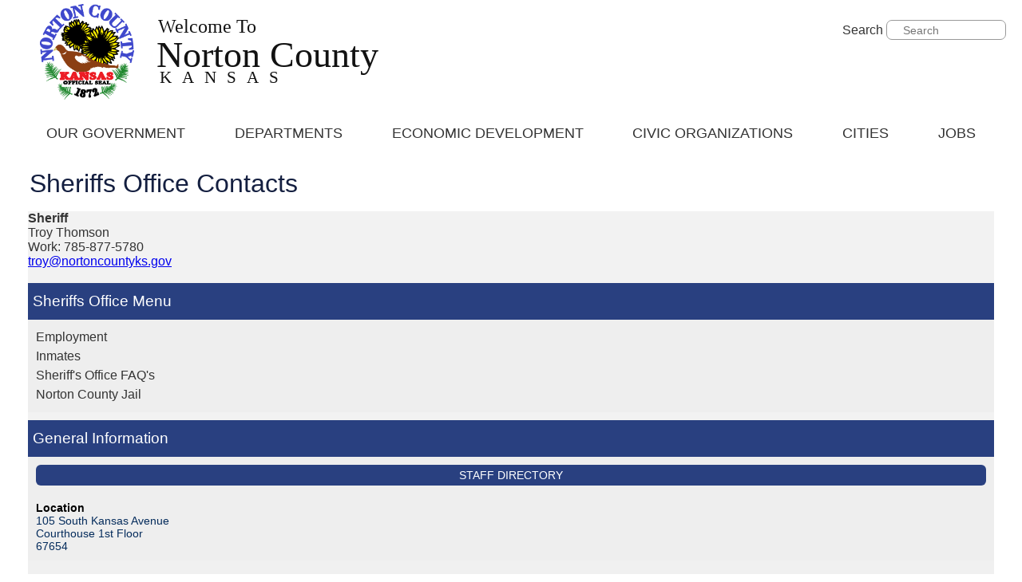

--- FILE ---
content_type: text/html; charset=utf-8
request_url: https://www.nortoncountyks.gov/departments/staff_directory/sheriffsoffice/
body_size: 21387
content:
<!DOCTYPE html>
<html lang="en">
<head>            
    
    <title>Official Website for Norton County Kansas  - Department Contacts</title>
    <meta charset="UTF-8">
    <meta http-equiv="X-UA-Compatible" content="IE=edge,chrome=1">
    <meta name="viewport" content="width=device-width, initial-scale=1.0">
    <meta name="robots" content="index, follow">
    <!-- OpenGraph Tags -->
    <meta property="og:title" content="Norton County Kansas">
    <meta property="og:site_name" content="Norton County Kansas Official Website">
    <meta property="og:description" content="EvoGov is a national leader in website design, web hosting, and cloud-based applications for local government agencies. 
    We build and host websites for cities, towns, boroughs, townships, agencies, and special districts using Amazon Web Services for maximum uptime.">
    <meta property="og:determiner" content="The" />
    <meta property="article:publisher" content="https://www.facebook.com/evogov/">
    <!-- Classic Meta Tags -->
    <meta name="AUTHOR" content="EvoGov.com"/>
    <meta name="COPYRIGHT" content="Copyright 2024 Norton County Kansas"/>
    <meta name="GENERATOR" content="EvoGov - www.evogov.com"/>
    <meta name="description" content="Norton County Kansas."/>
    <!-- Twitter Card -->
    <meta name="twitter:card" content="summary_large_image">
    <meta name="twitter:site" content="@evogov">
    <meta name="twitter:creator" content="@evogov">
    <meta name="twitter:title" content="Norton County Kansas">
    <meta name="twitter:description" content="EvoGov is a City Website Designer who builds and hosts websites for local government agencies from across North America. 
    Our secure cloud-based platform provides maximum levels of uptime and performance for your website. EvoGov is a Colorado-based website design agency.">
    <meta name="twitter:image" content="https://www.evogov.com/media/branding/twittercard.png">
    <!-- Google Fonts -->
    <link rel="preconnect" href="https://fonts.gstatic.com">
    <!-- Our own CDN for speed to load JQuery without 3rd parties -->
    <link rel="preconnect" href="https://cdn.evo.cloud">
    <script src="https://cdn.evo.cloud/scripts/jquery/3.3.1/jquery-3.3.1.min.js"></script>
    <!-- The scripts that are loaded from our CMS template area -->
    <style>/* this box-sizing is super-critical. It makes sure that padding is never caluclated on the */
/*OUTSIDE of of ALL layuot DIVs in the entire website. Without this entry , DIVs escape 100% widths */
* {box-sizing: border-box;}

/* The root HTML tag is where the root font size (rem) is set for the entire website. */
html {
    color: #333;
    width: 100%;
    height: 100%;
    font-size: 16px;
}
body {
    background: #FFF;
    font-family: 'Montserrat', sans-serif;
    display: block;
    margin: 0;
    width: 100%;
    max-width: 100vw;
    max-height: 100vh;
    overflow-x: hidden;
    font-size: 16px;
    background-size: cover !important;
}
img {max-width:90vw;}

/* Overall Wrapper */
body #evo_overall_content_wrapper {
    min-height: 100%;
    display: block;
    grid-template-rows: auto 1fr auto;
    grid-template-columns: 100%;
    max-width: 100vw;
    background-color: #fff;
}

/* FontAwesome DuoTone Colors */ 
.fad {
    --fa-primary-color: #f8f8ff; 
    --fa-secondary-color: #eeeeee; /* brunswick green */
    --fa-primary-opacity: 1; /* make icon color opaque */
    --fa-secondary-opacity 1; /* make icon color opaque */
}

/* ALERT SCROLLER */
.evo_param_grid_alert_scroll {
    z-index:5000;
    background-color: #003A70; !important;
}
/* ALERT SCROLLER - END */

/* HEADER - BEGIN */
#evo_header_wrapper {
    background: #fff;
    position: relative;
    z-index: 600 !important;
    width: 100vw;
    top: 0px;
}
#evo_header {
    height: 140px;
    max-width:100vw;
    width:1400px;
    margin:0 auto;
}
#evo_header .title {
    max-width: 100vw;
    width: 100%;
}
#evo_header #evo_title_logo_div {
    width: 100%;
    min-width: 90vw;
}
#evo_header .evo_title_prefix {
    position: absolute;
    color: #121212;
    font-size: 24px;
    top: 20px;
    margin-left: 198px;
    font-family: 'Crimson Text', serif;
   
}
#evo_header .evo_title_main {
    position: absolute;
    color: #121212;
    font-size: 46px;
    top: 42px;
    margin-left: 196px;
    font-family: 'Crimson Text', serif;
   
}
#evo_header .evo_title_suffix {
    position: absolute;
    color: #121212;
    font-size: 21px;
    top: 85px;
    margin-left: 200px;
    font-family: 'Crimson Text', serif;
    letter-spacing: 13px;
    text-transform: uppercase;
   
}
@media (max-width: 768px), (-ms-high-contrast: none), (-ms-high-contrast: active)  {
    #evo_header {height: 140px;}
}



/* Header search - begin */
#evo_search {
	position: relative;
	top: 25px;
	float: right;
}
#evo_search > form > div > span {
	position: absolute;
	right: 0px;
	cursor: pointer;
	display: none;
}
#evo_search input {
	font-size: 14px;
    background-color: rgba(255, 255, 255, 0.6);
    border-radius: 7px;
    border: solid 1px #999;
    height: 25px;
    width: 150px;
    padding-left: 20px;
    margin-right:20px;
}
#evo_overall_content_wrapper .evo_search_input {
	width: 75%;
}
#evo_overall_content_wrapper .evo_search_button {
	padding: 5px;
}
.evo_form_submit {
    float: right;
}
#evo_search button {
	background-color: transparent;
	border-width: 0px;
	color: rgba(16, 94, 153, 1.0);
}
/* Header Search - end */
@media (max-width: 960px) {
    #evo_header .evo_title_prefix {
    position: absolute;
    color: rgba(30, 90, 30, 1.0);
    font-size: 24px;
    top: 20px;
    margin-left: 120px;
    font-family: 'Crimson Text', serif;
    }
    #evo_header .evo_title_main {
        position: absolute;
        color: rgba(30, 90, 30, 1.0);
        font-size: 24px;
        top: 42px;
        margin-left: 120px;
        font-family: 'Crimson Text', serif;
    }
    #evo_header .evo_title_suffix {
        position: absolute;
        color: rgba(30, 90, 30, 1.0);
        font-size: 21px;
        top: 65px;
        margin-left: 120px;
        font-family: 'Crimson Text', serif;
        letter-spacing: 6px;
        text-transform: uppercase;
    }
    body input#search-input-query.form-control {
	position: absolute;
	top: 70px;
	right: 100px;
	width: 150px;
    }
    /* shorten search box for phones */
    input#search-input-query.form-control {
	width: 150px;
    }
    
}
@media (max-width: 320px), not all, not all {
    body input#search-input-query.form-control {
    position: absolute;
    top: 70px;
    right: 70px;
    width: 150px;
    }
}
/* Mobile Menu - Begin */
.evo_menu_mobile_visible {
    left: 0px !important;
    transition: left 0.5s ease !important;
}
.evo_menu_mobile_visible_content_wrapper {
    margin-left: 100%;
    transition: margin-left 0.5s ease !important;
    overflow-x: hidden;
}
/* Mobile Menu - End */



/* LOGO & SITE TITLE - BEGIN */
#evo_logo_primary {
    position: absolute;
    height: 120px;
    margin-left: 50px;
    margin-top: 5px;
}
/* LOGO MOBILE */
@media (max-width: 960px)   {
    #evo_logo_primary {
        margin-left: 10px;
        height: 95px;
    }
}
#evo_title_logo span img {
    height: 4em;
    position: absolute;
    margin-top: 1.5em;
    margin-left: 2em;
}
/* LOGO & SITE TITLE - END */

/* MAIN MENU - BEGIN */
#evo_main_menu_wrapper {
    grid-area:main-menu;

    display:block;
    position: relative;
    max-width:100vw;
    z-index: 1000;
    background-color:var(--main-menu-background-color);
    height:37px;
    margin:0 auto;
    width:100%;
    padding-top:10px;    
}
#evo_menu_inner_wrapper {margin:0 auto;}
body #evo_main_menu {
display: block;
  margin: 0 auto;
    margin-top: 0px;
  z-index: 100000;
  max-width: 100vw;
  position: relative;
  width: 1400px;
  margin-top: 140px;
}
.menu_item_title {
    display:none;
    font-style: italic;
    color: #D9C077 !important;
} /* secondary main menu titles */
div#evo_main_menu .evo_menu_heading {
    list-style: none;
    padding-top: 3px;
}
div#evo_main_menu .evo_menu_inner_wrapper {max-width: 100vw;}
div#evo_main_menu > div > ul {
    display: grid;
    /* grid-gap: 20px; */
    justify-content:space-evenly; /* spaces the main menu items evenly apart */
    background-color: transparent !important;
    max-width: 100vw;
    background: rgba(30, 90, 30, 1.0);
    padding:0;
    margin:0;
    
} /* Main Menu Heading Background Color */
div#evo_main_menu ul.evo_li_children_1 {grid-template-columns: repeat(1, auto) !important;}
div#evo_main_menu ul.evo_li_children_2 {grid-template-columns: repeat(2, auto) !important;}
div#evo_main_menu ul.evo_li_children_3 {grid-template-columns: repeat(3, auto) !important;}
div#evo_main_menu ul.evo_li_children_4 {grid-template-columns: repeat(4, auto) !important;}
div#evo_main_menu ul.evo_li_children_5 {grid-template-columns: repeat(5, auto) !important;}
div#evo_main_menu ul.evo_li_children_6 {grid-template-columns: repeat(6, auto) !important;}
div#evo_main_menu ul.evo_li_children_7 {grid-template-columns: repeat(7, auto) !important;}
div#evo_main_menu ul.evo_li_children_8 {grid-template-columns: repeat(8, auto) !important;}
div#evo_main_menu ul.evo_li_children_9 {grid-template-columns: repeat(9, auto) !important;}
div#evo_main_menu ul.evo_li_children_10 {grid-template-columns: repeat(10, auto) !important;}
div#evo_main_menu ul.evo_li_children_11 {grid-template-columns: repeat(11, auto) !important;}
div#evo_main_menu ul.evo_li_children_12 {grid-template-columns: repeat(12, auto) !important;}
div#evo_main_menu > div > ul > li > a {
    text-decoration: none;
    text-align: center;
    color: var(--main-menu-font-color);
    font-size: 1.1rem;
    font-family: 'Poppins', sans-serif !important;
    font-weight:500;
    position: relative;
    padding: 4px;
    white-space: nowrap;
    display: block;
    text-transform: uppercase; 
} /* Main Menu Button Font */
div#evo_main_menu li {
    list-style: none !important;
}
div#evo_main_menu > div > ul > li:hover {
    
}
/* MEGA MENU PANEL BACKGROUND COLOR & TRANSPARENCY */
div#evo_main_menu.evo_desktop_mode > div > ul > li > ul:before {
    content:'';
    z-index:-1;
}
div#evo_main_menu.evo_desktop_mode > div > ul > li > ul {
    background: #fafafa;
    /* display: block !important; */
    opacity:0;
    visibility: hidden; /* Do not display the menu under any headings not being hovered over */
    z-index:10000;
    transition: visibility 0s, opacity 0.78s linear;
    border: 3px solid #ddd;
    border-top: none;
    border-radius:0 0 20px 20px;
    width: 100%;
    padding-top:30px;
    z-index:-1;
    margin:-2px auto 0 auto;
    max-width:95vw;
    overflow-x:hidden;
}
div#evo_main_menu.evo_desktop_mode > div > ul > li:hover > ul {
    /* Main Menu Dropdown Background Color */
    visibility: visible; /* Display the menu under any headings being hovered over */
    opacity:1;
    display: block !important;
    position: absolute;
    overflow-y: auto; /* Make the dropdown scrollable if it is longer than the height for any reason */
    transition: visibility 0s, opacity 0.8s linear;
}
div#evo_main_menu.evo_desktop_mode > div >  ul li:hover > a {text-decoration:underline;} 
/* make the main menu text hover effect stay when hovering over panels */
div#evo_main_menu ul.evo_menu_dropdown {right:0 !important;} /* to make mega menu full-width to width of main menu */
div#evo_main_menu > div > ul > li > ul.evo_display_block_important {
    display: block !important;
    padding-bottom:30px;
    transition: opacity 1s ease;
}
div#evo_main_menu > div > ul > li > ul span, #evo_main_menu > div > ul > li > ul a {text-align: left;}  
/* Align all span and link text to the left in the main menu that is not in the heading */
div#evo_main_menu > div > ul > li > ul > li {padding: 5px;width:100%;} /* the width 100% will fix spacing issues with MS Edge */
/* LEVEL 2 */
div#evo_main_menu > div > ul > li > ul > li ul {display:block;max-width:250px;}
div#evo_main_menu > div > ul > li > ul > li > ul > li {margin-left: 0;}
div#evo_main_menu > div > ul > li > ul > li > a {
    font-family:'poppins', sans-serif;
    font-size: 1.0rem;
    padding-top: 0px;
    color: #121212;
    text-decoration: none;
    font-weight: 500;
    text-transform: uppercase;
    border-bottom: 1px solid #ccc;
}    
/* LEVEL 3 */
div#evo_main_menu > div > ul > li > ul > li > ul {max-width:220px;}
div#evo_main_menu > div > ul > li > ul > li > ul > li > a {
    font-size: .9rem;
    padding-top: 0px;
    color: #121212;
    text-decoration: none;
    font-weight:400;
}    
div#evo_main_menu > div > ul > li > ul > li > ul > li > ul > li > a {
        display:none;
    font-size: 1rem;
    padding-top: 0px;
    color: #121212;
    text-decoration: none;
    font-weight:400;
}    /* Main Menu 4 Layers Deep */
div#evo_main_menu > div > ul > li > ul > li > ul > li > ul > li > ul > li > a {
    /* Main Menu 5 Layers Deep */
    font-size: 0.85rem;
    padding-top: 0px;
    color: #fff;
    text-decoration: none;
}
div#evo_main_menu > div > ul > li > ul > li > ul > li > ul > li > ul > li > ul > li > a {
    /* Main Menu 6 Layers Deep */
    font-size: 0.80rem;
    padding-top: 0px;
    color: #fff;
    text-decoration: none;
}
div#evo_main_menu > div > ul > li > ul > li > ul > li > ul > li > ul > li > ul > li > ul > li > a {display: none;} 
/* Main Menu 7 Layers Deep */
div#evo_menu_float a {
    text-decoration: none;
    color: #fff;
}
@media (max-width:1300px) {
    div#evo_main_menu.evo_desktop_mode > div > ul > li > ul {margin-top:-3px;}
    div#evo_main_menu > div > ul > li > ul > li > a {font-size: .95rem;}
    div#evo_main_menu > div > ul > li > ul > li > ul > li > a {font-size: .85rem;}
}
@media (max-width:1200px) {div#evo_main_menu > div > ul > li > a {font-size:1.1rem;}}
@media (max-width:1100px) {
    div#evo_main_menu > div > ul > li > a {font-size:1rem;}
    div#evo_main_menu > div > ul > li > ul > li > a {font-size: .9rem;}
    div#evo_main_menu > div > ul > li > ul > li > ul > li > a {font-size: .8rem;}
}
@media (max-width:1000px) {div#evo_main_menu > div > ul > li > a {font-size:.9rem;}}
@media (max-width:960px) {
    div#evo_main_menu > div > ul > li > a {font-size:1rem;}
    div#evo_main_menu > div > ul > li > ul > li > a {font-size: .95rem;}
    div#evo_main_menu > div > ul > li > ul > li > ul > li > a {font-size: .9rem;}
}
/* show mobile menu at 960px in screen width */
@media (max-width: 960px) {
    body #evo_main_menu {margin:60px auto 0 auto !important;}
    /* main menu */
    div#evo_main_menu_wrapper {
        left: -104%;
        transition: left 0.5s ease !important;
        position: fixed;
        top:0x;
        width: 104vw;
        height: 100vh;
        overflow-y: auto;
        margin-top: 0px;
        background: #fff;
        padding-left: 30px;
        padding-right: 0px;
        margin-left: 0px;
        padding-top: 0;
    } /* move main menu panel offscreen by default */
    div#evo_main_menu_wrapper.evo_menu_mobile_visible ul {grid-template-columns: 1fr !important;}
    #evo_main_menu {padding-right: 30px;margin-left:0;} /* adds padding to make room for carets */
    div#evo_main_menu > div > ul > li > a {
        color:#121212;
        font-weight:600;
        font-size:1rem;
    } /* main menu color */
    #evo_main_menu > div > ul > li:nth-child > a, #evo_main_menu > div > ul > li:nth-child > span {transform: unset;}
    #evo_main_menu > div > ul > li > a, #evo_main_menu > div > ul > li > span {font-weight: 600;}
    div#evo_main_menu > div > ul > li > ul > li > a {
      font-size: .95rem;
      padding-top: 0px;
      color: #333;
      text-decoration: none;
      font-weight: 600;
      text-transform: none;
      margin-left:4px;
}    /* Second Level */
    div#evo_main_menu_wrapper.evo_menu_mobile_visible div#evo_main_menu > div > ul > li > ul > li > ul > li {display:block;} /* show the third level */
    div#evo_main_menu_wrapper.evo_menu_mobile_visible div#evo_main_menu > div > ul > li > ul > li > ul > li > a {display:block; color: #121212;margin-left:8px;} /* third level */
    
    div#evo_main_menu_wrapper.evo_menu_mobile_visible div#evo_main_menu > div > ul > li > ul > li > ul > li > ul > li > a {display:none; color: #121212;} /* fourth level */
    #evo_main_menu > div > ul > li > ul > li, #evo_main_menu > div > ul > li > ul > li {transition: all 0.5s ease !important;}
    #evo_main_menu > div > ul > li > a, #evo_main_menu > div > ul > li > span {position: relative;}
    body #evo_main_menu .evo_main_menu_heading_caret {left: unset;transform: translateY(-10px) !important;}
    div#evo_main_menu_wrapper.evo_menu_mobile_visible div#evo_main_menu .evo_param_grid.evo_mobile_mode div.evo_menu_inner_wrapper ul li.evo_menu_heading a i.fa.evo_main_menu_heading_caret.fa-angle-down {left:unset; transform: translateY(-10px);}
  
    #evo_main_menu .evo_menu_inner_wrapper {transition: top 0.5s ease !important;}
    #evo_main_menu > div > ul > li > ul {height: auto !important;}
    /* MOBILE MENUS - BEGIN */
    
    
    /* mobile menu OPEN */
    #evo_grid_main_menu_mobile_toggle {
    display: block !important;
    position: absolute;
    right: 40px;
    top: 20px;
    color: #121212;
    cursor: pointer;
    transform: scale(2);
    z-index: 4000;
    background: transparent;

    font-size: 20px;
    }

    /* fontawesome style hamburger commented out -->
    /*
    #evo_grid_main_menu_mobile_toggle .fa-bars::before {
    content: "\f0c9" !important;
    }
    #evo_grid_main_menu_mobile_toggle.evo_menu_mobile_visible .fa-bars::before {
    content: "\f2d3" !important;
    }
    html body.evo_grid_based_theme.home-page div#evo_overall_content_wrapper.evo_grid_based_theme.evo_menu_mobile_visible_content_wrapper div#header_wrapper header div#header_masthead div#header_menu_container div#header_menu_mobile i#evo_grid_main_menu_mobile_toggle.fa.fa-bars::before {
    content: "\f2d3" !important;
}
    */
    /* mobile menu CLOSE */
    .evo_menu_mobile_visible #evo_grid_main_menu_mobile_toggle_inside_menu_wrapper {
    display: block !important;
    position: absolute;
    right: 30px;
    top: 30px;
    color: #121212;
    cursor: pointer;
    transform: scale(2);
    transition: all 1s ease-in-out;
    z-index: 6000;
    font-size: 20px;
        }
        
    body .evo_menu_mobile_visible .fa-bars::before {content: "\f00d";}    
        
        
    div#header_menu_mobile svg#evo_grid_main_menu_mobile_toggle.ham.hamRotate.ham8.active path.line {stroke:#073763;}
    div#header_menu_mobile svg#evo_grid_main_menu_mobile_toggle.ham.hamRotate.ham8.active {background-color:transparent;} /* rid evocommon gray bg */
    div#evo_main_menu_wrapper.evo_menu_mobile_visible div#evo_main_menu.evo_cloud_widget.evo_param_main_menu_name__main_menu.evo_param_menu_depth_down__20.evo_param_grid.evo_mobile_mode {margin:50px auto 0 auto; /* make room for logo */}
    /* MOBILE MENUS - END */
}
/* MAIN MENU - END */


/* LEFT ACTION TAB STYLE - BEGIN */
/* Color Variables */
#evo_left_action {
    display:block;
    position: fixed;
    top: 240px;
    left: 0;
    bottom: 0;
    width: 1px;
    z-index: 1;
}
#evo_left_action ul {
    list-style: none;
    padding: 0;
}
body #evo_left_action li {
    display: block;
    width: 280px;
    transition: background-color 0.3s, margin 0.8s;
    min-height: 50px;
    color: #fff;
    background-color: #0B76A3;
    margin-bottom: 10px;
    padding-top: 0px;
    margin-left: -213px;
    cursor: pointer;
    border-radius: 0 6px 6px 0;
}
#evo_left_action li:hover {
    margin-left: 0px;
    box-shadow: 0 0 2px 0 1px 5px rgba(104, 104, 104, 0.8);
}
#evo_left_action li:hover i {
    /* color: rgba(19, 137, 97, 1.0) */
    color: #fff;
}
/* nudge calendar icon left */
#evo_left_action li:nth-child(1) i {
    margin-right:7px;
}
/* nudge bus left */
#evo_left_action li:nth-child(3) i {
    margin-right:4px;
}
/* nudge virus left */
#evo_left_action li:nth-child(5) i {
    margin-right:4px;
}
#evo_left_action a {
    display: inline-block;
    text-align: right;
    color: #fff;
    padding: 15px 5px;
    font-size: 15px;
    font-weight: 400;
    line-height: 24px;
    transition: all 0.3s;
    z-index: 15;
    text-transform: uppercase;
    text-decoration: none;
    width: 100%;
    position: relative;
    padding-right: 70px;
    padding-top: 17px;
}
#evo_left_action a .label_text {
    width: 100%;
    text-align: right;
    display: inline-block;
    transform: translateX(-60px);
}
#evo_left_action a:hover {
    /*background-color: rgba(40, 40, 40, 1.0);*/
}
#evo_left_action i {
    display: inline-block;
    font-size: 38px;
    color: #fff;
    position: absolute;
    right: 10px;
    top: 7px;

}
@media (max-width: 1080px), (-ms-high-contrast: none), (-ms-high-contrast: active) {
    #evo_left_action {
        display:none;
    }
}
@media (max-width: 768px), (-ms-high-contrast: none), (-ms-high-contrast: active)  {
    /* left action */
    #evo_left_action {
        position: relative;
        top: 0px;
        left: 0px;
        width: 100%;
        padding-top: 20px;
    }
    #evo_left_action li:first-child {margin-top: 10px;}
    #evo_left_action li {
        width: 90% !important;
        margin-left: 5% !important;
    }
    #evo_left_action a .label_text, #evo_left_action span .label_text {text-align: center;}
    #evo_left_action a .label_text, #evo_left_action span .label_text {transform: unset !important;}

}
/* LEFT ACTION TAB STYLE - END */

/* SLIDESHOW - BEGIN */
#evo_background_slideshow {
    z-index: -1;
    height: 600px;
    margin-top: -15px;
    max-width: 100vw;
}
#evo_background_slideshow .item {
    width: 100%;
    height: 600px !important;
}
#evo_background_slideshow img {
    object-fit: cover;
    position: absolute;
    top: 0px;
    background-color: black;
}
#evo_background_slideshow .evo_slideshow {
    height: 100%;
}
#evo_background_slideshow .evo_slideshow_slide {
    height: 0px;
}
#evo_background_slideshow .evo_slideshow_slides_wrapper {
    position: relative;
    overflow: hidden;
}
.evo_slideshow_slides_wrapper .current_slide img {
    opacity: 1;
    z-index: -1;
    transition: opacity 1.25s ease-in-out;
}
#evo_background_slideshow .evo_slideshow_indicators {
    list-style-type: none;
}
#evo_background_slideshow .evo_slideshow_previous {
    display: none;
}
#evo_background_slideshow .evo_slideshow_next {
    display: none;
}
.evo_slideshow_slides_wrapper {
    position: absolute;
    top: 0px;
    width: 100%;
    border-top: 0px black solid;
    height: 100%;
}
.evo_slideshow_slides_wrapper .item {
    width: 100%;
    height: 100%;
}
.evo_slideshow_slides_wrapper img {
    object-fit: cover;
    position: absolute;
    opacity: 0;
    transition: opacity 1.25s ease-in-out;

}
body .evo_grid_based_theme .evo_slideshow_controls {
    z-index: 5000;
}
@media (max-width: 768px), (-ms-high-contrast: none), (-ms-high-contrast: active)  {
    #evo_background_slideshow {
        margin-top: -16px;
        padding-top: 0px;
        height: 220px;
    }
    #evo_background_slideshow img {
        min-width: 100% !important;
        transform: none !important;
    }
}
/* SLIDESHOW - END  */

/* FOOTER - BEGIN */
body #evo_footer_wrapper {
    width:100vw;
background: rgb(5,44,92);
background: ##F5C34D;
}
body #evo_footer {
    background-size: cover;
    background-repeat: no-repeat;
    color: #fff;
    padding: 20px 60px;
    max-width:1400px;
    margin:0 auto;
}
#evo_footer ul {
    padding: 0;
}
#evo_footer li {
    list-style: none;
}
#evo_footer .footer-box {
    display: grid;
    grid-gap: 50px;
    grid-template-columns: repeat(4, 1fr);
    width: 100%;
}
#evo_footer .footer-box > div {
    padding: 20px;
}
#evo_footer a {
    color: #fff;
    text-decoration: none;
}
#evo_footer a:hover {
    text-decoration: underline;
}
#evo_footer h3 {
    color: #FFF;
    font-size: 20px;
    margin-top: 0;
    font-weight: 700;
}
#evo_footer .address {
    font-size: 14px;
    z-index: 12;
    position: relative;
}
#evo_footer .resources {
    font-size: 14px;
}
#evo_footer .connect {
    font-size: 14px;
}
#evo_footer .site-links {
    font-size: 14px;
}
/* footer mobile */
@media (max-width: 768px), (-ms-high-contrast: none), (-ms-high-contrast: active)  {
    #evo_footer .footer-box {
        grid-template-columns: 1fr;
        grid-gap: 20px;
    }
    #evo_footer .evo_main_menu_heading_caret {opacity: 0 !important;}
    #evo_footer .footer-box > div {
    padding: 0;
    }
}

/* SECONDARY LOGO - BEGIN */
#evo_logo_secondary {
    position: absolute;
    height: 150px;
    filter: grayscale(100%);
}
@media (max-width: 960px) {
    #evo_logo_secondary {
        display:none;
    }
}
@media (max-width: 768px) {
    #evo_logo_secondary {transform: translateY(0px);}
}
/* SECONDARY LOGO - END */

#evo_link_to_evogov_cms {
    width: 100%;
    text-align: center;
    color: #fff;
    font-size: 0.8em;
}
/* FOOTER - END */</style>
    
<script src="https://kit.fontawesome.com/333c89dab5.js" crossorigin="anonymous"></script>
    
    <!-- Store this page's URL as a variable for EvoGov middleware -->
    <script>window.STATIC_URL = "https://evocloud-prod2-static.evogov.com/";</script>
    <!-- EvoGov's "evo_common" script package for mega menus to resize properly and other funcionality -->
    <script src="https://evocloud-prod2-static.evogov.com/evo_common.js"></script>
</head>
<!-- The grid-based theme class tells our templating engine that this is a CSS Grid layout, not a Bootstrap layout -->
<body class="evo_department_staff_directory evo_grid_based_theme">

<!-- Alert Scroll and Popups -->
<div class="evo_param_grid_alert_scroll 
    evo_cloud_widget 
    evo_param_alert_speed__1 
    evo_param_alert_title__Global 
    evo_param_always_initially_open"></div>

<div id="evo_overall_content_wrapper" class="evo_grid_based_theme">
    <!-- full width header wrapper -->
    <div id="evo_header_wrapper">
        <div id="evo_header">
            <i id="evo_grid_main_menu_mobile_toggle" class="fa fa-bars" style="display:none;"></i>
            <div class="title">
                <div id="evo_title_logo_div">
                    <a href="/" id="evo_title_logo"><img id="evo_logo_primary" alt="Norton County Kansas logo" src="/media/DesignFiles/CountySeal.png"></a>
                    <a href="/">
                    <span class="evo_title_prefix">Welcome To</span>
                    <span class="evo_title_main">Norton County</span>
                    <span class="evo_title_suffix">Kansas</span>
                    </a>
                </div>
            </div>
            <!-- Site search -->
            <div id="evo_search" class="evo_cloud_widget evo_param_search_form evo_param_search_placeholder_text__Search the City..."></div>
            <!-- main menu begin -->
            <div id="evo_main_menu_wrapper">
                <i id="evo_grid_main_menu_mobile_toggle_inside_menu_wrapper" 
                    class="fa fa-bars" 
                    style="display: none;"></i>
                <div id="evo_main_menu"
                    class="evo_cloud_widget
                    evo_param_main_menu_name__Main_Menu
                    evo_param_menu_depth_down__20
                    evo_param_grid"><div class="wrapper wrapper-menu evo_menu_inner_wrapper" style="display: none">
<ul  class="nav navbar-nav" >
<li  class=" evo_menu_heading " >
<a href="javascript:void(0)" >Our Government</a>
</li>
<li  class=" evo_menu_heading " >
<a href="javascript:void(0)" > Departments</a>
</li>
<li  class=" evo_menu_heading " >
<a href="https://www.discovernorton.com/list/member/norton-city-county-economic-development-209" >Economic Development</a>
</li>
<li  class=" evo_menu_heading " >
<a href="javascript:void(0)" >Civic Organizations </a>
</li>
<li  class=" evo_menu_heading " >
<a href="javascript:void(0)" >Cities </a>
</li>
<li  class=" evo_menu_heading " >
<a href="/jobs" >Jobs</a>
</li>
</ul>
</div></div>
            </div><!-- main menu end -->
        </div> <!-- End of header -->
    </div> <!-- End of the header wrapper -->
    <!-- Page content output by the CMS -->
    <div id="evo_interior_application_content_wrapper">
    <div id="evo_interior_content">
        <div id="evo_interior_breadcrumbs"></div>
        <div id="evo_interior_title">Sheriffs Office Contacts</div>
        
    <div class="evo_department_content_wrapper">


<div class="col-md-3 evo_department_left_column">
    
    <div class="featured_staff">
<div class="point_of_contact_job_title" style="font-weight: bold">Sheriff</div>
<div class="point_of_contact_name">Troy  Thomson</div>
<div class="point_of_contact_name">Work: 785-877-5780</div>
<div class="point_of_contact_email"><a href="mailto:troy@nortoncountyks.gov">troy@nortoncountyks.gov</a></div>
</div><br>
<div id="evo_department_related_page_wrapper">
<a href="https://www.nortoncountyks.gov/departments/sheriffsoffice" class="evo_department_related_page_title">Sheriffs Office</a>
<div class="evo_department_related_pages_level">
<a class="evo_department_related_page_link" href="https://www.nortoncountyks.gov/media/Departments/Sheriffs_Office/Deputy%20Sheriff%20ad.pdf">Employment</a>
<a class="evo_department_related_page_link" href="https://www.nortoncountyks.gov/departments/sheriffsoffice/Inmates">Inmates</a>
<a class="evo_department_related_page_link" href="https://www.nortoncountyks.gov/departments/sheriffsoffice/SheriffsOfficeFAQs">Sheriff's Office FAQ's</a>
<a class="evo_department_related_page_link" href="https://www.nortoncountyks.gov/departments/sheriffsoffice/NortonCountyJail">Norton County Jail</a>
</div>
</div>
<div class="evo_directory_mainheading contact_information_title">
General Information
</div>
<div class="evo_directory_subheading staff_directory_link"><a href="https://www.nortoncountyks.gov/departments/staff_directory/sheriffsoffice/">Staff Directory</a></div>
<div class="evo_directory_subheading evo_department_detail_contact_information_wrapper">
<div class="evo_directory_location_title">Location</div>
<div class="contact_information_street_address_1">105 South Kansas Avenue</div>
<div class="contact_information_street_address_2">Courthouse 1st Floor</div>
<div class="contact_information_zip_code">67654</div>
<br>
</div>


</div>

    <div class="col-md-9 evo_department_right_column">
        

<div class="evo_department_directory_content" style="display:none;">
    <!---->
</div>

<div class="evo_department_box_main_page">

    <div class="evo_department_staff_directory_wrapper">
        <div class="evo_department_staff_directory_heading">Contacts</div>
        
            <div class="evo_department_staff_directory_staff">
                <div class="evo_department_staff_directory_photo"></div>
                <div class="evo_department_staff_directory_details_wrapper">
                    <div class="evo_department_staff_directory_staff_name_with_title"><strong>Thomson, Troy</strong> - Sheriff</div>
                    <div class="evo_department_staff_directory_staff_email"><div class="staff_directory_email_label">Email: </div><div class="staff_directory_email"><a href="mailto:troy@nortoncountyks.gov">troy@nortoncountyks.gov</a></div></div>
                    <div class="evo_department_staff_directory_staff_phone"><div class="staff_directory_phone_label">Phone: </div><div class="staff_directory_phone"><a href="tel:785-877-5780">785-877-5780</a></div></div>
                    <div class="evo_department_staff_directory_staff_phone"></div>
                </div>
            </div>
        
            <div class="evo_department_staff_directory_staff">
                <div class="evo_department_staff_directory_photo"></div>
                <div class="evo_department_staff_directory_details_wrapper">
                    <div class="evo_department_staff_directory_staff_name_with_title"><strong>Wahlmeier, Adam</strong> - Undersheriff</div>
                    <div class="evo_department_staff_directory_staff_email"><div class="staff_directory_email_label">Email: </div><div class="staff_directory_email"><a href="mailto:adam@nortoncountyks.gov">adam@nortoncountyks.gov</a></div></div>
                    <div class="evo_department_staff_directory_staff_phone"><div class="staff_directory_phone_label">Phone: </div><div class="staff_directory_phone"><a href="tel:785-877-5780">785-877-5780</a></div></div>
                    <div class="evo_department_staff_directory_staff_phone"></div>
                </div>
            </div>
        
            <div class="evo_department_staff_directory_staff">
                <div class="evo_department_staff_directory_photo"></div>
                <div class="evo_department_staff_directory_details_wrapper">
                    <div class="evo_department_staff_directory_staff_name_with_title"><strong>Keith, Brandi</strong> - Administrative Assistant </div>
                    <div class="evo_department_staff_directory_staff_email"></div>
                    <div class="evo_department_staff_directory_staff_phone"><div class="staff_directory_phone_label">Phone: </div><div class="staff_directory_phone"><a href="tel:785-877-5780">785-877-5780</a></div></div>
                    <div class="evo_department_staff_directory_staff_phone"></div>
                </div>
            </div>
        
            <div class="evo_department_staff_directory_staff">
                <div class="evo_department_staff_directory_photo"></div>
                <div class="evo_department_staff_directory_details_wrapper">
                    <div class="evo_department_staff_directory_staff_name_with_title"><strong>Annon Jr, Robert</strong> - Deputy</div>
                    <div class="evo_department_staff_directory_staff_email"></div>
                    <div class="evo_department_staff_directory_staff_phone"><div class="staff_directory_phone_label">Phone: </div><div class="staff_directory_phone"><a href="tel:785-877-5780">785-877-5780</a></div></div>
                    <div class="evo_department_staff_directory_staff_phone"></div>
                </div>
            </div>
        
            <div class="evo_department_staff_directory_staff">
                <div class="evo_department_staff_directory_photo"></div>
                <div class="evo_department_staff_directory_details_wrapper">
                    <div class="evo_department_staff_directory_staff_name_with_title"><strong>Land, Larry</strong> - Detention/Deputy</div>
                    <div class="evo_department_staff_directory_staff_email"></div>
                    <div class="evo_department_staff_directory_staff_phone"><div class="staff_directory_phone_label">Phone: </div><div class="staff_directory_phone"><a href="tel:785-877-5780">785-877-5780</a></div></div>
                    <div class="evo_department_staff_directory_staff_phone"></div>
                </div>
            </div>
        
            <div class="evo_department_staff_directory_staff">
                <div class="evo_department_staff_directory_photo"></div>
                <div class="evo_department_staff_directory_details_wrapper">
                    <div class="evo_department_staff_directory_staff_name_with_title"><strong>Hager, Austin</strong> - Deputy</div>
                    <div class="evo_department_staff_directory_staff_email"></div>
                    <div class="evo_department_staff_directory_staff_phone"><div class="staff_directory_phone_label">Phone: </div><div class="staff_directory_phone"><a href="tel:785-877-5780">785-877-5780</a></div></div>
                    <div class="evo_department_staff_directory_staff_phone"></div>
                </div>
            </div>
        
            <div class="evo_department_staff_directory_staff">
                <div class="evo_department_staff_directory_photo"></div>
                <div class="evo_department_staff_directory_details_wrapper">
                    <div class="evo_department_staff_directory_staff_name_with_title"><strong>Yocum, Joni</strong> - Head Dispatcher</div>
                    <div class="evo_department_staff_directory_staff_email"></div>
                    <div class="evo_department_staff_directory_staff_phone"><div class="staff_directory_phone_label">Phone: </div><div class="staff_directory_phone"><a href="tel:785-877-5780">785-877-5780</a></div></div>
                    <div class="evo_department_staff_directory_staff_phone"></div>
                </div>
            </div>
        
    </div>
</div>

<br>

<a class="contact_us_departments_department_link_bottom" href="https://www.nortoncountyks.gov/departments/sheriffsoffice">Return to Department Page</a>
<br>


</div>

</div>



<div id="GOOGLE_RECAPTCHA_SITE_API_KEY" style="display:none"></div>



<style>
    .contact_us_departments_department_link_bottom {
        text-decoration: none;
        float: right;
    }

    #evo_interior_breadcrumbs {
        display: none !important;
    }

    #evo_department_staff_directory_table {
        width: 100%;
    }

    #evo_department_staff_directory_table .evo_department_directory_headings {
        background-color: rgba(240, 240, 240, 1.0);
    }

    #evo_department_staff_directory_table th {
        border-width: 0px;
    }

    #evo_department_staff_directory_table td {
        border-width: 0px;
    }


</style>


<style>
    .evo_department_news_box #news_posts_carousel {
        height: 225px;
    }

    .evo_department_news_box .evo_cloud_widget.evo_param_news_posts {
        height: 225px;
    }

    #news_posts_carousel .carousel-indicators {
        bottom: 20px;
    }

    .evo_department_news_box .news-thumbnail {
        max-height: 50px;
    }

    .evo_calendar_with_events_tab_one_tab_only {
        display: none !important;
    }


    #news_posts_carousel .carousel-indicators li {
        border-color: rgba(30, 30, 30, 1.0);
        background-color: rgba(120, 120, 120, 1.0);
    }

    #news_posts_carousel .carousel-indicators li.active {
        border-color: rgba(30, 30, 30, 1.0);
        background-color: rgba(60, 60, 60, 1.0);
    }

    .evo_department_news_box .evo_tab__news {
        height: 260px;
    }

    #evo_department_menu_top_cta ul li a {
        z-index: 5;
    }

    #news_posts_carousel .carousel-indicators {
        margin-bottom: -23px;
    }


    .evo_department_calendar_box .evo_tab__events {
        height: 440px;
    }

    .evo_department_calendar_box .evo_param_calendar_with_events {
        margin-top: 25px;
    }

    .evo_department_calendar_box #evo_calendar_with_events_day_of_week_and_month_wrapper {
        display: none;
    }

    .evo_department_calendar_box #evo_calendar_with_events_month_overall_wrapper {
        width: 340px;
        margin-left: -15px;
    }

    .evo_department_calendar_box #evo_calendar_with_events_wrapper #evo_calendar_with_events_events_wrapper {
        left: 335px;
        width: 440px;
    }

    @media (max-width: 1200px) {
        .evo_department_calendar_box #evo_calendar_with_events_month_overall_wrapper {
            width: 255px;
        }

        .evo_department_calendar_box #evo_calendar_with_events_wrapper #evo_calendar_with_events_events_wrapper {
            left: 255px;
            width: 375px;
        }

    }

    @media (max-width: 768px) {
        .evo_department_calendar_box .evo_tab__events {
            height: auto;
        }

        .evo_department_calendar_box #evo_calendar_with_events_wrapper #evo_calendar_with_events_tabs {
            position: relative;
        }

        .evo_department_calendar_box #evo_calendar_with_events_month_overall_wrapper {
            width: 100%;
        }

        .evo_department_calendar_box #evo_calendar_with_events_wrapper #evo_calendar_with_events_events_wrapper {
            width: 100%;
            left: 0px;
        }

        .evo_department_calendar_box #evo_calendar_with_events_wrapper #evo_calendar_with_events_tabs .evo_calendar_with_events_tab {
            width: 100%;
            text-align: center;
            border-radius: 5px;
            box-shadow: none;
            background-color: rgba(100, 100, 100, 0.25);
            border-width: 0px;
        }

        .evo_department_calendar_box #evo_calendar_with_events_wrapper .evo_calendar_with_events_tab.evo_calendar_with_events_currently_selected_tab {
            margin-top: 1px;
        }

        .evo_department_calendar_box #evo_calendar_with_events_events_wrapper {
            border-left: 4px solid rgba(181, 181, 181, 0.75);
            border-radius: 10px;
        }

        #evo_department_menu_top_cta ul li {
            width: 90vw;
            margin-left: 15px;
            margin-bottom: 10px;
        }

        #evo_department_menu_top_cta ul li img {
            margin-left: 50%;
            transform: translateX(-50%)
        }

        #evo_department_menu_top_cta .menu_label_text {
            margin-left: 50%;
            transform: translateX(-50%);
        }

    }

    #evo_application_title {
        display: none !important;
    }
</style>


    <style>
        
            .evo_grid_wrapper {
                display: grid;
                grid-gap: 25px;
                grid-template-columns: 1fr 4fr;
            }
        

        .evo_department_content_wrapper {
            z-index: 500;
            position: relative;
        }

        #evo_department_contact_us_link {
            z-index: 500;
        }

        .evo_department_contact_us_link a {
            z-index: 500;
        }

        #evo_departments_title_name {
            z-index: -1;
        }

        .evo_department_detail_contact_information_wrapper {
            padding-left: 20px;
            display: block;
            width: 100%;
        }

        .evo_department_content_wrapper .hours_wrapper {
            padding-left: 20px;
            display: grid;
            grid-gap: 10px;
            grid-template-columns: 1fr 5fr;
            width: 100%;
        }

        .evo_department_content_wrapper .contact_information_point_of_contact {
            padding-left: 20px;
            display: grid;
            grid-gap: 10px;
            grid-template-columns: 1fr 5fr;
            width: 100%;
        }

        .evo_department_left_column .evo_department_related_page_title {
            width: 100%;
        }

        .evo_department_left_column .contact_information_title {
            width: 100%;
        }


        .evo_department_left_column .contact_information_title {
            width: 100%;
        }


        @media (max-width: 768px) {
            .evo_grid_wrapper {
                grid-template-columns: 1fr;
            }

            #evo_interior_content_wrapper {
                grid-template-columns: 1fr;
            }

            .evo_department_left_column {
                grid-row: 2;
            }

            .evo_department_right_column {
                grid-row: 1;
            }

            #evo_department_contact_us_link {
                bottom: 0px;
            }
        }
    </style>


<style>
    #evo_application_content {
        height: 100%;
    }

    .evo_department_box_main_page {
        display: grid;
        grid-gap: 20px;
        grid-template-columns: 2fr 4fr;
        box-sizing: border-box;
    }

    @media (max-width: 768px) {
        .evo_department_box_main_page {
            display: grid;
            grid-gap: 20px;
            grid-template-columns: 1fr;
        }
    }

    .evo_department_staff_directory_heading {
        font-weight: bold;
    }

    .contact_information_directions a {
        color: #6090C0;
    }

    .evo_department_staff_directory_staff {
        margin-bottom: 10px;
        width: 100%;
        display: grid;
        grid-gap: 15px;
        grid-template-columns: 1fr 4fr;
    }

    .evo_department_staff_directory_photo {
        width: 100%;
        padding-right: 10px;
        box-sizing: border-box;
        display: inline-block;
    }

    .evo_department_staff_directory_photo img {
        padding: 10px;
        max-width: 100%;
        max-height: 150px;
    }

    .evo_department_staff_directory_photo i {
        font-size: 60px;
        padding: 10px;
        margin-left: 50%;
        transform: translateX(-50%);
        color: rgba(40, 40, 40, 1.0);
    }

    .evo_department_staff_directory_details_wrapper {
        width: 100%;
        box-sizing: border-box;
        display: inline-block;
        overflow-x: auto;
    }

    .staff_directory_phone_label {
        display: inline-block;
        padding-right: 10px;
        font-size: 13px;
    }

    .staff_directory_email_label {
        display: inline-block;
        padding-right: 10px;
        font-size: 13px;
    }

    .staff_directory_email {
        display: inline-block;
        font-size: 13px;
    }

    .staff_directory_phone {
        display: inline-block;
        font-size: 13px;
    }

    .contact_information_phone_number_primary a {
        color: #6090C0;
    }

    .contact_information_email a {
        color: #6090C0;
    }

    .staff_directory_email a {
        color: #6090C0;
    }

    .staff_directory_phone a {
        color: #6090C0;
    }


</style>
    </div>
</div><style>/* Blogs - Begin */
.blog_post_wrapper {
    display:grid;
    grid-template-columns 3fr 9fr;
    grid-gap:0px;
}
.blog_post_side_menu {
    background-color:navy;
    padding:0;
    margin:0;
    font-size:1rem;
}
.blog_post_content {
    width:100%;
}
.blog-post-title {
    font-size:2rem;
}    
.blog-comments {
    
}
/* Blogs - End */

/* CALENDAR - BEGIN */
#evo_meetings_tabs ul {
    list-style: none;
    display: grid;
    grid-gap: 20px;
    grid-template-columns: 150px 150px;
}
#evo_calendar_select_all_checkboxes, #evo_calendar_clear_all_checkboxes {
    border: 1px solid rgba(60, 60, 20, 1.0);
    border-radius: 5px;
    padding: 8px;
    width: 100px;
}
.evo_meetings_calendar_selection_multiselect_wrapper {
    display: grid;
    grid-gap: 1px;
    grid-template-columns: 1fr 1fr 1fr;
    margin-left: 30px;
    margin-top: 10px;
    margin-bottom: 10px;
}
#evo_calendar_update {
    padding: 2px;
}
.evo_calendar_selection_checkbox {
    transform: translateY(2px);
}
/* MONTH VIEW - BEGIN */
/* Month View Title */
body #evo_calendar_month_year_label {
    width: 9em;
    display: inline-block;
    margin-left: 0px;
    text-align: left;
    float: left;
    font-weight: 500;
    font-size: 1.5rem;
    font-family: 'Montserrat', san-serif;
}
/* navigation dropdown - calendar select */
body button#evo_calendars_select_control {
    position: relative;
    width: 100%;
    background-color: white;
    border: 1px solid #888888;
    padding: 0px;
    font-size: 1rem;
}
/* navigation button - today */
body #evo_listview_control_today, body #evo_calendar_control_today {
    background-color: #095A7D;
    font-size: 1rem;
    color:#fff;
}
/* navigation button - today */
body .evo_listview_box_today, .evo_calendar_box_today {
    background-color: #eee;
}
/* navigation button - next */
body #evo_calendar_control_next, #evo_listview_control_next {
    background-color: #095A7D;
    font-size: 1rem;
    color:#fff;
}
/* MONTH VIEW - END */
#evo_meetings_monthview {
    margin-top: 10px !important;
}
#evo_meetings_monthview .evo_calendar_row {
    display: grid;
    grid-gap: 0px;
    grid-template-columns: 1fr 1fr 1fr 1fr 1fr 1fr 1fr;
}
#evo_listview_month_year_label {
    display: inline-block;
    width: 250px;
}
.evo_listview_control {
    display: inline-block;
}
#evo_listview_control_today, #evo_calendar_control_today {
    background-color: rgba(175, 175, 175, 1.0);
    color: black;
    cursor: pointer;
    font-size: 1.0em;
}
#evo_listview_control_previous, #evo_listview_control_next, 
#evo_listview_control_month, #evo_listview_control_year, #evo_calendar_control_previous, 
#evo_calendar_control_next, #evo_calendar_control_month, #evo_calendar_control_year, 
#evo_calendar_control_showall, #evo_calendar_control_icalendar_subscriptions, 
#evo_calendar_control_link_other_events_page {
    background: rgba(51, 122, 183, 1);
    cursor: pointer;
    font-size: 1.0em;
}
#evo_meetings_tabs a {
    text-decoration: none;
}
.evo_calendar_box_content {
    min-height: 150px;
    position: relative;
}
.evo_calendar_box_content .evo_calendar_date_box {

}
.evo_calendar_box_content {
    margin-top: -25px;
    margin-bottom: 25px;
}
.evo_calendar_box_inner_content {
    padding-top: 25px;
}
.evo_department_calendar_box .evo_calendar_title {
    font-size: 20px;
    background-color: rgba(0,40,0, 1);
    padding: 12px 10px 10px 10px !important;
    color: #FFF !important;
    margin-bottom: 10px;
}
#listview_table > tbody > tr > td > ul {
    display: block;
    grid-gap: unset;
    grid-template-columns: unset;
}
#listview_table > tbody > tr > td > a {
    color: black;
}
#evo_dual_color_border_top {
	height: 5px;
	width: 100%;
	background: rgba(140, 168, 0, 1.0);
	border-top: #265DA6 10px solid;
}
#evo_dual_color_border_bottom {
	height: 5px;
	width: 100%;
	background: rgba(140, 168, 0, 1.0);
	border-bottom: #265DA6 10px solid;
}
/* CALENDAR - END */

/* MAPS - BEGIN */
body #evo_map {
    height:550px;
}
.place_map_row {
    display: grid;
    grid-gap: 10px;
    grid-template-columns: 1fr 1fr;
}
.place_map_row .place_address {
    display: grid;
    grid-gap: 10px;
    grid-template-columns: 1fr 2fr;
}
.place_map_row .place_directions {
    display: grid;
    grid-gap: 10px;
    grid-template-columns: 1fr 2fr;
}
.place_map_row .place_display_layers {
    display: grid;
    grid-gap: 10px;
    grid-template-columns: 1fr 2fr;
}
#evo_bookable_calendar {
    max-width: 1600px;
    margin-left: 50%;
    transform: translateX(-50%);
    font-size: 0.9em;
}
#evo_interior_application_content_wrapper #evo_bookable_calendar .fc-header-toolbar h2 {
    font-size: 1.0em;
}
#evo_map_image_mode_slider {
    box-sizing: border-box;
}
#evo_map_homepage_wrapper {
	height: 100%;
}
#evo_map_homepage_wrapper #evo_map_popup {
	left: unset !important;
	right: 50px !important;
	overflow-y: auto;
}
#evo_map_popup.evo_map_popup_image_mode {
    width: 41vw;
}
.evo_slider_image_mode_feature {
    width: 150px;
}
#evo_popup_image_mode_description_wrapper .evo_map_popup_more_info_button {
    font-size: 1.0em;
}
.evo_map_popup_more_info_button a {
    text-decoration: none;
}
#evo_map_popup.evo_map_popup_image_mode .evo_popup_image_mode_image {
    margin-top: 28px;
}
/* MAPS - END */
/* === FAQS === */
@media (max-width: 1500px), (-ms-high-contrast: none), (-ms-high-contrast: active)  {
    #evo_faqs {grid-template-columns: 1fr 1fr 2fr;}
    #evo_faqs h2 {font-size: 1.75rem;}
}
@media (max-width: 1280px), (-ms-high-contrast: none), (-ms-high-contrast: active)  {
    #evo_faqs h2 {font-size: 1.5rem;}
}
@media (max-width: 960px), (-ms-high-contrast: none), (-ms-high-contrast: active)  {
    #evo_faqs {
        grid-template-columns: 2fr 3fr;
    }
    #evo_faqs #evo_faq_menu ul {
        grid-template-columns: 1fr;
        height: auto;
    }
    #evo_faqs h2 {
    	font-size: 1.0rem;
    }
    #evo_faqs .evo_faqs {
    	padding: 0px;
    	margin-right: -25px;
    	grid-column: 2/ span 2;
    }
}
@media (max-width: 768px), (-ms-high-contrast: none), (-ms-high-contrast: active)  {
    /* FAQs */
    #evo_faqs {
        grid-template-columns: 1fr;
        height: auto;
        width: 100%;
        box-sizing: border-box;
    }
    #evo_faqs .evo_main_menu_heading_caret {opacity: 0 !important;}
    #evo_faqs #evo_faq_menu ul {
        grid-template-columns: 1fr;
        height: auto;
    }
    #evo_faqs .evo_faqs_image_wrapper {display: none;}
    #evo_faqs h2 {
    	font-size: 1.8rem;
    	padding-right: 25px;
    }
    #evo_faqs_message {font-size: 1rem;}
	#evo_faqs .evo_faqs {grid-column: 1/ span 3;}
	#evo_faqs_message {grid-column: 1 / span 3;}
	#evo_faqs_background_image {display: none;}
}</style>
<style>/* === WRAPPERS === */
body #evo_interior_content_wrapper {
    min-height: calc(100vh - 438px);
    box-sizing: border-box;
    z-index: 1;
    position: relative;
    background-color: #fff;
    padding-left: 20px;
    padding-right: 20px;
}/* Interior Wrapper */
body #evo_interior_content {
    display: grid;
    grid-gap: 20px;
    grid-template-columns: 1fr 4fr;
    box-sizing: border-box;
    background-color: #fff;
    min-height: 400px;
    max-width: 1400px;
    margin: 60px auto 0 auto;
}
body #evo_interior_content_body {
    padding-right:2rem;
    overflow:auto;
}
body #evo_interior_application_content_wrapper {
    min-height: 680px;
    box-sizing: border-box;
    max-width: 100%;
    display: block;
    padding: 35px;
    margin-top: 40px;
    background-color:#fff;
}/* Application Wrapper */
body #evo_interior_application_content_wrapper #evo_interior_content {
    display: block;
    margin-top: 0;
}
body #evo_department_content_wrapper {
    z-index: 1;
    position: relative;
}/* Department Wrapper */

/* === PAGE TITLES === */
body div#evo_interior_title, body div#evo_application_title {
    font-family: 'Montserrat', sans-serif;
    font-size: 2em;
    font-weight: 500;
    color: #141f40;
    text-align: left;
    background-color: transparent;
    padding: 6px 12px;
    margin-bottom: 10px;
    width: 100%;
    margin-left: -10px;
    margin-top: -9px;
}

/* Breadcrumb Links */
div.wrapper.wrapper-breadcrumbs, div.wrapper.wrapper-breadcrumbs a {
    color: #2d2d30;
    font-size: .9em;
    text-decoration: none;
}
div.wrapper.wrapper-breadcrumbs a:hover {
    color: #333;
    text-decoration: underline;
}

/* === SIDE MENUS - BEGIN === */
:root {
    --sidemenu_lvl1_bgcolor: #141f40;
    --sidemenu_lvl2_bgcolor: #203266;
    --sidemenu_lvl3_bgcolor: #263C7A;
    --sidemenu_lvl4_bgcolor: #2F4C99;
}/* Side Menu Color Variables */
body #evo_page_side_menu_wrapper {
    margin: 0;
    background-color: var(--sidemenu_lvl1_bgcolor);
    width: 280px;

}/* Side Menu Wrapper */
body #evo_page_side_menu_wrapper a {
    font-family: 'Montserrat', sans-serif;
    font-size: 1rem;
    font-weight: 400;
    text-decoration: none;
    color: #fff;
    padding: 1rem 1rem;
    display: block;
    line-height: 1.25;
    /* Needs prefixing */
    box-decoration-break: clone;
}/* make all side links look the same */
body #evo_page_side_menu_wrapper li {

}/* style all list items  */
body #evo_page_side_menu_wrapper a:hover {
    text-decoration: underline;
}
body #evo_page_side_menu_wrapper ul {
    list-style: none;
    padding: 0;
    margin: 0;
}
body #evo_page_side_menu i {
    color:#fff;
}/* dropdown arrow */
li.side_menu_current_page > a {
    font-style: italic;
    font-size:1.2rem !important;
    font-weight:500 !important;
    text-decoration:underline !important;
}/* italicize the current page in the side menu */
body #evo_page_side_menu_wrapper div > ul > li {
    background-color: var(--sidemenu_lvl1_bgcolor);
}/* level 1 */
body #evo_page_side_menu_wrapper div > ul > li > ul {

}/* level 2 */
body #evo_page_side_menu_wrapper div > ul > li > ul > li {
    background-color: var(--sidemenu_lvl2_bgcolor);
    /* Needs prefixing */
    box-decoration-break: clone;
    -webkit-box-decoration-break: clone;
}/* background color for 2nd level li */
body #evo_page_side_menu_wrapper div > ul > li > ul > li:after {
    margin-left: 5px;
}/* link font for 2nd level */
body #evo_page_side_menu_wrapper div > ul > li > ul > li > ul {

}/* level 3 */
body #evo_page_side_menu_wrapper div > ul > li > ul > li > ul > li {
    background-color: var(--sidemenu_lvl3_bgcolor);
}/* background color for 3rdlevel li */
body #evo_page_side_menu_wrapper div > ul > li > ul > li > ul > li > ul {

}/* level 4 */
body #evo_page_side_menu_wrapper div > ul > li > ul > li > ul > li > ul > li {
    background-color: var(--sidemenu_lvl4_bgcolor);
}/* background color for 4th level li */
body #evo_page_side_menu > h3 {
    color: rgba(231, 231, 231, 1);
    font-size: 1.3em;
    text-transform: uppercase;
    border-bottom: 1px solid rgba(255, 255, 255, .25);
}
body #blog-categories {
    margin-left: 20px;
    border-bottom: none;
}
body .evo_dropdown {
    position: relative;
    right: 8px;
    color: #fff;
    font-size: 1.5rem;
    top: 1px;
    margin-top: 0.75rem;
}
body .evo_dropdown::before {
    content: "►";
    opacity: 1;
    transform: rotate(0);
    font-size: .6em;
}
@media (max-width: 960px), (-ms-high-contrast: none), (-ms-high-contrast: active)  {
    body #evo_page_side_menu_wrapper {
        display:none;
    }
    body #evo_interior_content {
        display:block;
        background-color: #fff;
        max-width: 100vw
        margin: 0 auto 0 auto;
        padding: 10px;
    }
}
/* === SIDES MENU - END === */

/* ==== DEPARTMENT PAGE STYLES - BEGIN ==== */
:root {
    /* left column */
    --left-column-bgcolor: #f2f2f2;
    --left-column-link-color: #333;

    /*department name at top of department, interor, and application pages */
    --dept-name-fontfamily: 'Lato', sans-serif;
    --dept-name-fontsize: 1.8rem;
    --dept-name-fontcolor: #fff;
    --dept-name-fontweight: 700;
    --dept-name-bgcolor: #294080;
    --dept-name-texttransform: none;

    /* department name at top of left column menu */
    --dept-sidemenu-name-fontfamily: 'Lato', sans-serif;
    --dept-sidemenu-name-fontsize: 1.2rem;
    --dept-sidemenu-name-fontweight: 400;
    --dept-sidemenu-name-fontcolor: #fff;
    --dept-sidemenu-name-bgcolor: #294080;

    /* Sub-Directory Headings */
    --dept-sidemeny-subdir-bgcolor: #335BA9;


    /* left side menu content area */
    --dept-sidemenu-bgcolor: #eee;

    /* staff directory button & link */
    --dept-staffdir-bgcolor: #294080;

    /* General Information Bar */
    --dept-geninfo-bgcolor: #294080;
    --dept-geninfo-fontsize: 1.2rem;
}/* Default Colors for department pages */
body .evo_department_left_column {
    background-color: var(--left-column-bgcolor) !important;
    min-width:310px;
}/* left column background color behind side menu */
div#evo_interior_title:empty, h2#content-title {
    display: none;
}/* Hide the empty page title block when viewing a department page this eliminates unnecessary white space at the top of the page */
body h1#evo_departments_title_name, body #evo_interior_title, body #evo_application_title {
    font-size: var(--dept-name-fontsize);
    font-weight: var(--dept-name-fontweight);
    background-color: var(--dept-name-bgcolor);
    color: var(--dept-name-fontcolor);
    text-transform: var(--dept-name-texttransform);
    width: 100%;
    padding: 12px;
}/* PAGE TITLE - Main title over the content - make all look the same (interior, app, dept) */
body a.evo_department_related_page_title {
    font-size: var(--dept-sidemenu-name-fontsize);
    color: var(--dept-sidemenu-name-fontcolor);
    background-color: var(--dept-sidemenu-name-bgcolor);
    width: auto;
    font-weight: var(--dept-sidemenu-name-fontweight);
    padding: 12px 6px;
}/* SIDE TITLE - department name over side menu */
body a.evo_department_related_page_title::after {
    content: " Menu";
}
body .evo_departments_breadcrumbs, body #evo_interior_breadcrumbs {
    margin: 0;
    color: rgba(0, 40, 0, 1);
    display: block;
    background: #fff;
    padding: 5px;
}/* breadcrumb links */
body .evo_directory_subheading.staff_directory_link > a {
    display: block;
    color: #fff;
    font-family: 'Lato', sans-serif;
    font-size: .9rem;
    text-align: center;
    text-decoration: none;
    background-color: var(--dept-staffdir-bgcolor);
    padding: 5px;
    text-transform: uppercase;
    border-radius: 6px;
}/* STAFF DIRECTORY LINK  */
body .evo_directory_subheading.staff_directory_link:hover > a {
    text-decoration: underline;
}
.evo_department_staff_directory_staff{
   display: block!important;
}/* STAFF PHOTOS */
.evo_department_staff_directory_photo {
    display: block;
}
.evo_department_staff_directory_heading{
    margin-bottom: 10px!important;
}
body .evo_department_related_pages_level {
    width: 100%;
    background-color: var(--dept-sidemenu-bgcolor) !important;
    padding-bottom: 10px;
    padding-top: 10px;
}/*side menu link area background color */
body .evo_department_related_page_link {
    padding-left: 10px;
}/* link padding left */
body a.evo_department_related_page_link {
    text-decoration: none;
    color: var(--left-column-link-color);
}/* side menu link style */
body a.evo_department_related_page_link:hover {
    text-decoration: underline;
}
body .evo_directory_mainheading {
    background: var(--dept-geninfo-bgcolor);
    width: 100%;
    font-family: 'Lato', sans-serif;
    font-size: var(--dept-geninfo-fontsize);
    text-align: left;
    color: #fff;
    padding: 12px 6px;
    margin-bottom: 0;
}/* "General Information" Header */
body .evo_directory_subheading {
    margin-bottom: 0;
    background-color: #eee;
    font-family: 'Lato', sans-serif;
    font-size: .9rem;
    width: 100%;
    text-align: left;
    color: rgba(5, 44, 92, 1);
    padding: 5px 5px 5px 5px;
    border: 5px solid #eee;
}
div.evo_department_side_menu_title.evo_directory_subheading {
    background-color: var(--dept-sidemeny-subdir-bgcolor);
}
body .evo_directory_subheading > a {
    text-decoration: underline;
}/* underline links like the phone number */
body a.contact_information_directions {
    text-decoration: underline;
}
body .evo_department_content_wrapper .contact_information_point_of_contact {
    display: none;
}/* Hide the additional contacts gray block */
body #evo_department_side_menu {
    background-color: #f2f2f2;
    margin-bottom: 12px;
}/* 3 coloumn side menu additional links box */
div.evo_department_side_menu_title {
    background-color: var(--dept-sidemenu-title-bgcolor);
    color: #fff;
    font-size: 1.1rem;
    padding: 14px;
}
body li.evo_menu_heading > a {
    color: #333;
}
body li.evo_menu_heading > a:hover {
    text-decoration: underline;
}
.evo_department_side_menu_wrapper {
    background-color: #f2f2f2;
}/* extra links box */
body #evo_department_related_page_wrapper .evo_department_page_caret {
    display: inline-block;
    cursor: pointer;
    font-size: 20px;
    transform: translate(0px, 2px);
    color: #294080;
}/* style the triangle dropdown caret icon */

/* Dept Page Action Buttons - BEGIN */
.evo_department_action_button_wrapper {
    grid-template-columns: 1fr 1fr 1fr !important;
}
.evo_department_action_button_image {
    max-height: 250px !important;
}
.evo_department_action_button_label {
    background: rgba(100, 132, 42, 1) !important;
}
.evo_department_action_button_wrapper {
    grid-gap: 10px !important;
    padding: 0 !important;
}
.evo_department_middle_column a {
    color: #221d1f0FF !important;
}
.evo_department_middle_column a:hover {
    color: #372C5C !important;
}
.evo_department_staff_directory_photo i {
    display: none;
}
.evo_department_action_button_label_without_image_wrapper {
    background: #0E5431;
    position: relative;
    min-height: 64px;
    width: 100%;
    padding: 10px;
    box-sizing: border-box;
    border-radius: 5px 5px 5px 5px;
    color: white;
}
/* Dept Page Action Buttons - END */

/* Keep slideshow code from enforcing a hard height */
body .evo_department_right_column .evo_param_slideshow, .evo_department_middle_column .evo_param_slideshow {
    height:auto;
}
/* ==== DEPARTMENT PAGE STYLES - END ==== */

/* === Accordions === */
 /* Style the buttons that are used to open and close the accordion panel */
.accordion {
  background-color: #eee;
  color: #444;
  cursor: pointer;
  padding: 18px;
  width: 100%;
  text-align: left;
  border: none;
  outline: none;
  transition: 0.4s;
}
/* Add a background color to the button if it is clicked on (add the .active class with JS), and when you move the mouse over it (hover) */
.active, .accordion:hover {
  background-color: #ccc;
}
/* Style the accordion panel. Note: hidden by default */
.accordion-panel {
  padding: 0 18px;
  background-color: white;
  max-height: 0px;
  display: none;
  overflow: hidden;
  transition: max-height 0.2s ease-out;
} 
.accordion:after {
  content: '\02795'; /* Unicode character for "plus" sign (+) */
  font-size: 13px;
  color: #777;
  float: right;
  margin-left: 5px;
}
.active:after {
  content: "\2796"; /* Unicode character for "minus" sign (-) */
}


/* Embedded Tabbed Calendar */
body #evo_calendar_with_events_events_wrapper {
    height: 361px;
    overflow-y: auto;
    width: 500px;
    background-color: white;
    border-radius: 0px 20px 20px 0px;
    padding: 6px;
    padding-left: 6px;
    border-right: 4px solid rgba(181, 181, 181, 0.75);
    border-bottom: 4px solid rgba(181, 181, 181, 0.75);
    border-top: 4px solid rgba(181, 181, 181, 0.75);
    transform: translate(-11px, 3px);
    padding-left: 12px;
    position: absolute;
    top: 45px;
    left: 633px;
}
</style>
    <!-- Begin the Footer -->
    <div id="evo_footer_wrapper">
        <div id="evo_footer">
            <div class="footer-box">
                <div class="footer_box_1">
                    <div class="address">
                        <h3>Contact Info</h3>
                        <ul>
                            <li>105 South Kansas Ave <br/> Norton KS 67654 <br/> 785-877-5710</li>
                        </ul>
                    </div>
                </div>
                <div class="footer_box_2">
                    <div class="resources">
                        <h3></h3>
                        <div id=
                             class="evo_cloud_widget evo_param_cta_menu evo_param_menu_depth_down__1 evo_param_menu_name__home_get_involved"></div>
                    </div>
                </div>
                <div class="footer_box_3">
                    <div class="site-links">
                        <h3></h3>
                        <div id=
                             class="evo_cloud_widget 
                             evo_param_cta_menu 
                             evo_param_menu_depth_down__1 
                             evo_param_menu_name__follow_us"></div>
                    </div>
                </div>
                <div class="footer_box_4">
                    <img id="evo_logo_secondary" alt="Norton County Kansas logo" src="/media/DesignFiles/CountySeal.png">
                </div>
            </div>
            <div id="evo_link_to_evogov_cms"><a href="https://www.evogov.com/" target="_blank" title="Municipal Content Management System CMS">Website By EvoGov</a></div>
        </div>
    </div>
<!-- Javascript output by the templates of the website --->
<script>/* VERSION 05/29/2020 Theme:  Grid */
// evo_run_format_main_menu waits for the main menu widget to be defined and executes the code to format the main menu.
var evo_run_format_main_menu = function () {
    if (typeof (window.Evo.EvoCloudWidgetMenu) == "undefined") {
        setTimeout(evo_run_format_main_menu, 100);
        return undefined;
    }
    if (typeof (window.Evo.EvoCloudWidgetMenu.format_main_menu) == "undefined") {
        setTimeout(evo_run_format_main_menu, 100);
        return undefined;
    }
    window.Evo.EvoCloudWidgetMenu.format_main_menu(evo_main_menu_configuration);
    window.setTimeout(window.Evo.EvoCloudWidgetMenu.format_main_menu_on_resize, 500);
    window.setTimeout(window.Evo.EvoCloudWidgetMenu.format_main_menu_on_resize, 2000);
    window.setTimeout(window.Evo.EvoCloudWidgetMenu.format_main_menu_on_resize, 5000);
};
/*  evo_main_menu_configuration defines how the main menu should be formated 
'main_menu_default': {'number_of_columns': [integer, typically 1-4], 
'overall_height': [integer, height of the column box], 
'side_margin': [integer, px width of the box side margins], 
'additional_width': [integer], 
'left_side': [integer], 
'mobile_styling_max_width': [integer]},
'integer [column number, starting with 0]': {'top': [integer, top px to start displaying the menu], 
'bottom': [integer, bottom px to stop displaying the menu]}
'text in menu heading [lowercase, replace spaces with _]': {override main_menu_default values}
'text_in_menu_heading_[integer column number]': {override column default values}
*/
var evo_main_menu_configuration = { 
    'main_menu_default': { 
        'number_of_columns': 3, 
        'overall_height': 440, 
        'side_margin': 10, 
        'additional_width': 0, 
        'left_side': 0, 
        'right_side': 0, 
        'tablet_styling_max_width': 1400, 
        'tablet_styling_minimum_x': 50 
    },
"county": {'number_of_columns': 2, 'overall_height': 400},
"county_0": {'top': 10, 'bottom': 390},
"county_1": {'top': 10, 'bottom': 390},
"county_2": {'top': 10, 'bottom': 390},
"county_3": {'top': 10, 'bottom': 390},
"departments": {'number_of_columns': 4, 'overall_height': 360},
"departments_0": {'top': 10, 'bottom': 350},
"departments_1": {'top': 10, 'bottom': 350},
"departments_2": {'top': 10, 'bottom': 350},
"departments_3": {'top': 10, 'bottom': 350},
"residents": {'number_of_columns': 3, 'overall_height': 350},
"residents_0": {'top': 10, 'bottom': 340},
"residents_1": {'top': 10, 'bottom': 340},
"residents_2": {'top': 10, 'bottom': 340},
"residents_3": {'top': 10, 'bottom': 340},
"business": {'number_of_columns': 3, 'overall_height': 350},
"business_0": {'top': 10, 'bottom': 340},
"business_1": {'top': 10, 'bottom': 340},
"business_2": {'top': 10, 'bottom': 340},
"business_3": {'top': 10, 'bottom': 340},
"visitors": {'number_of_columns': 3, 'overall_height': 350},
"visitors_0": {'top': 10, 'bottom': 340},
"visitors_1": {'top': 10, 'bottom': 340},
"visitors_2": {'top': 10, 'bottom': 340},
"visitors_3": {'top': 10, 'bottom': 340},
"involved": {'number_of_columns': 3, 'overall_height': 350},
"involved_0": {'top': 10, 'bottom': 340},
"involved_1": {'top': 10, 'bottom': 340},
"involved_2": {'top': 10, 'bottom': 340},
"involved_3": {'top': 10, 'bottom': 340},
"how_do_i?": {'number_of_columns': 3, 'overall_height': 350},
"how_do_i?_0": {'top': 10, 'bottom': 340},
"how_do_i?_1": {'top': 10, 'bottom': 340},
"how_do_i?_2": {'top': 10, 'bottom': 340},
"how_do_i?_3": {'top': 10, 'bottom': 340},


};
evo_widget_search_form_submit_html = '<button><i class="fa fa-search" aria-hidden="true"></i></button>';  // Defines the html in the search box button
menu_text_to_put_logo_after = undefined;  // Set to undefined if not used, moves the logo to a specific spot on the menu
menu_logo_animate_on_mouseover = false; // Set to true for the logo to animate when mouse-over on menu items
evo_main_menu_pad_to_edge_of_view = false
evo_body_background = 'url("") no-repeat center center fixed';
evo_main_menu_pad_to_edge_of_view = true;
evo_run_format_main_menu();  // Format the main menu (waits for any AJAX calls to complete)

evo_bottom_cta_left_image_left_adjustment = -40
evo_bottom_cta_left_image_top_adjustment = 150
window.evo_alerts_body_transform = "translateY(20px)";
window.evo_ol_foreground_font_size_offset = 0;

window.evo_external_links_open_new_tab = false;
window.evo_external_links_warning_icon = ''; // EXAMPLE USAGE:  <i class="fa fa-fire" aria-hidden="true" style="margin-left: 10px;color:red"></i>';
window.evo_external_links_warning_popup = "";
window.evo_external_links_warning_popup_domains_to_exclude = [];


var bind_table_headings = function() {
    if (typeof(window.Evo) == "undefined" || typeof(window.Evo.SortableTable) == "undefined") {
        window.setTimeout(bind_table_headings, 250);
        return undefined
    }
    window.Evo.SortableTable.bind_table_headings();
};

$( document ).ready(function() {
    if($("#evo_interior_title").text().length == 0) {
        $("#evo_interior_title").css("display", "none");
    }
    bind_table_headings();
});
</script>

<script src="https://cdn.userway.org/widget.js" data-account="JG0v8yDYwk"></script>
</body>
</html>

--- FILE ---
content_type: text/html; charset=utf-8
request_url: https://www.nortoncountyks.gov/evo_cloud_widget/main_menu/?menu_id=&menu_depth_down=20&menu_name=main&menu_type=grid
body_size: 825
content:
<div class="evo_menu_inner_wrapper">
<ul  class="evo_grid_menu evo_li_children_6" >
<li  class=" evo_menu_heading " >
<a href="javascript:void(0)" >Our Government<i class="fa fa-angle-down evo_main_menu_heading_caret"></i></a>
<ul class="evo_menu_dropdown">
<li  class="" >
<a href="https://www.nortoncountyks.gov/AboutNortonCounty" >About Norton County</a>
</li>
<li  class="" >
<a href="/departments/BoardofCountyCommissioners" >Board of County Commissioners</a>
</li>
<li  class="" >
<a href="/departments/countyattorney" >County Attorney</a>
</li>
<li  class="" >
<a href="/departments/countryclerk" >County Clerk</a>
</li>
<li  class="" >
<a href="/departments/districtcourt" >District Court</a>
</li>
<li  class="" >
<a href="/departments/registerofdeeds" >Register of Deeds</a>
</li>
<li  class="" >
<a href="/departments/sheriffsoffice" >Sheriff's Office</a>
</li>
<li  class="" >
<a href="/departments/Treasurer" >Treasurer</a>
</li>
</ul>
</li>
<li  class=" evo_menu_heading " >
<a href="javascript:void(0)" > Departments<i class="fa fa-angle-down evo_main_menu_heading_caret"></i></a>
<ul class="evo_menu_dropdown">
<li  class="" >
<a href="/departments/appraiser" >Appraiser</a>
</li>
<li  class="" >
<a href="/departments/emergencymanagement" >Emergency Management</a>
</li>
<li  class="" >
<a href="/departments/EMSandAmbulance" >Emergency Medical Service (EMS)</a>
</li>
<li  class="" >
<a href="/departments/health" >Health</a>
</li>
<li  class="" >
<a href="/departments/noxiousweeds" >Noxious Weeds</a>
</li>
<li  class="" >
<a href="/departments/roadandbridge" >Road and Bridge</a>
</li>
<li  class="" >
<a href="/departments/solidwaste" >Solid Waste</a>
</li>
</ul>
</li>
<li  class=" evo_menu_heading " >
<a href="https://www.discovernorton.com/list/member/norton-city-county-economic-development-209" >Economic Development</a>
</li>
<li  class=" evo_menu_heading " >
<a href="javascript:void(0)" >Civic Organizations <i class="fa fa-angle-down evo_main_menu_heading_caret"></i></a>
<ul class="evo_menu_dropdown">
<li  class="" >
<a href="https://www.nortonccf.org/" >Norton County Community Foundation</a>
</li>
<li  class="" >
<a href="https://www.facebook.com/Norton-American-Legion-Post-63-122137817986922/?fref=nf" >Norton American Legion #63</a>
</li>
<li  class="" >
<a href="https://www.facebook.com/Norton-Unit-63-Legion-Auxiliary-641667002694245/" >Norton American Legion Auxiliary</a>
</li>
<li  class="" >
<a href="https://www.facebook.com/EagleLodge3288/" >Norton Eagles Lodge</a>
</li>
<li  class="" >
<a href="https://www.facebook.com/NortonFarmersMarket/" >Norton Farmer's Market</a>
</li>
<li  class="" >
<a href="https://e-clubhouse.org/sites/nortonks/" >Norton Lions Club</a>
</li>
<li  class="" >
<a href="https://www.facebook.com/nortonksrotary/" >Norton Rotary Club</a>
</li>
</ul>
</li>
<li  class=" evo_menu_heading " >
<a href="javascript:void(0)" >Cities <i class="fa fa-angle-down evo_main_menu_heading_caret"></i></a>
<ul class="evo_menu_dropdown">
<li  class="" >
<a href="https://www.nortoncountyks.gov/Almena" >Almena, Kansas</a>
</li>
<li  class="" >
<a href="https://www.nortoncountyks.gov/Clayton" >Clayton, Kansas</a>
</li>
<li  class="" >
<a href="https://www.nortoncountyks.gov/Edmond,Kansas" >Edmond, Kansas</a>
</li>
<li  class="" >
<a href="https://www.nortoncountyks.gov/Lenora,Kansas" >Lenora, Kansas</a>
</li>
<li  class="" >
<a href="https://www.nortoncountyks.gov/CityofNorton" >Norton, Kansas</a>
</li>
</ul>
</li>
<li  class=" evo_menu_heading " >
<a href="/jobs" >Jobs</a>
</li>
</ul>
</div>